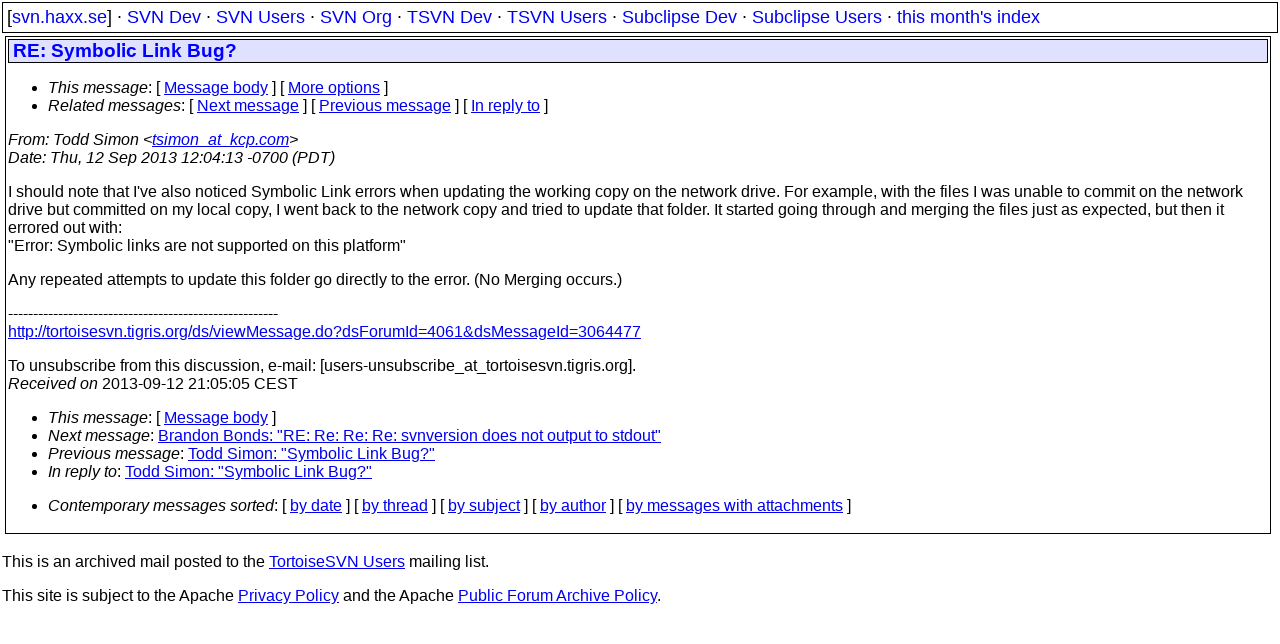

--- FILE ---
content_type: text/html
request_url: https://svn.haxx.se/tsvnusers/archive-2013-09/0095.shtml
body_size: 1873
content:
<!DOCTYPE HTML PUBLIC "-//W3C//DTD HTML 4.01 Transitional//EN" "http://www.w3.org/TR/html4/loose.dtd">
<html lang="en">
<head>
<title>TortoiseSVN Users: RE: Symbolic Link Bug?</title>
<link rel="STYLESHEET" type="text/css" href="/svn.css">
</head>
<body>
<div class="topmenu">
[<a href="/">svn.haxx.se</a>] &middot;
<a href="/dev/">SVN Dev</a> &middot;
<a href="/users/">SVN Users</a> &middot;
<a href="/org/">SVN Org</a> &middot;
<a href="/tsvn/">TSVN Dev</a> &middot;
<a href="/tsvnusers/">TSVN Users</a> &middot;
<a href="/subdev/">Subclipse Dev</a> &middot;
<a href="/subusers/">Subclipse Users</a> &middot;
<a href="./">this month's index</a>
</div>
<table><tr valign="top"><td>
<div class="box">


<div class="head">
<h1>RE: Symbolic Link Bug?</h1>
<!-- received="Thu Sep 12 21:05:05 2013" -->
<!-- isoreceived="20130912190505" -->
<!-- sent="Thu, 12 Sep 2013 12:04:13 -0700 (PDT)" -->
<!-- isosent="20130912190413" -->
<!-- name="Todd Simon" -->
<!-- email="tsimon_at_kcp.com" -->
<!-- subject="RE: Symbolic Link Bug?" -->
<!-- id="315775789.2687.1379012653210.JavaMail.httpd_at_localhost" -->
<!-- charset="us-ascii" -->
<!-- inreplyto="965707498.2659.1379010679194.JavaMail.httpd&#64;localhost" -->
<!-- expires="-1" -->
<map id="navbar" name="navbar">
<ul class="links">
<li>
<dfn>This message</dfn>:
[ <a href="#start" name="options1" id="options1" tabindex="1">Message body</a> ]
 [ <a href="#options2">More options</a> ]
</li>
<li>
<dfn>Related messages</dfn>:
<!-- unext="start" -->
[ <a href="0096.shtml" title="Brandon Bonds: &quot;RE: Re: Re: Re: svnversion does not output to stdout&quot;">Next message</a> ]
[ <a href="0094.shtml" title="Todd Simon: &quot;Symbolic Link Bug?&quot;">Previous message</a> ]
[ <a href="0094.shtml" title="Todd Simon: &quot;Symbolic Link Bug?&quot;">In reply to</a> ]
<!-- unextthread="start" -->
<!-- ureply="end" -->
</li>
</ul>
</map>
</div>
<!-- body="start" -->
<div class="mail">
<address class="headers">
<span id="from">
<dfn>From</dfn>: Todd Simon &lt;<a href="mailto:tsimon_at_kcp.com?Subject=RE:%20Symbolic%20Link%20Bug?">tsimon_at_kcp.com</a>&gt;
</span><br />
<span id="date"><dfn>Date</dfn>: Thu, 12 Sep 2013 12:04:13 -0700 (PDT)</span><br />
</address>
<p>
I should note that I've also noticed Symbolic Link errors when updating the working copy on the network drive.  For example, with the files I was unable to commit on the network drive but committed on my local copy, I went back to the network copy and tried to update that folder.  It started going through and merging the files just as expected, but then it errored out with: 
<br />
&quot;Error: Symbolic links are not supported on this platform&quot;
<br />
<p>Any repeated attempts to update this folder go directly to the error. (No Merging occurs.)
<br />
<p>------------------------------------------------------
<br />
<a href="http://tortoisesvn.tigris.org/ds/viewMessage.do?dsForumId=4061&amp;dsMessageId=3064477">http://tortoisesvn.tigris.org/ds/viewMessage.do?dsForumId=4061&amp;dsMessageId=3064477</a>
<br />
<p>To unsubscribe from this discussion, e-mail: [users-unsubscribe_at_tortoisesvn&#46;<!--nospam-->tigris.org].
<br />
<span id="received"><dfn>Received on</dfn> 2013-09-12 21:05:05 CEST</span>
</div>
<!-- body="end" -->
<div class="foot">
<map id="navbarfoot" name="navbarfoot" title="Related messages">
<ul class="links">
<li><dfn>This message</dfn>: [ <a href="#start">Message body</a> ]</li>
<!-- lnext="start" -->
<li><dfn>Next message</dfn>: <a href="0096.shtml" title="Next message in the list">Brandon Bonds: "RE: Re: Re: Re: svnversion does not output to stdout"</a></li>
<li><dfn>Previous message</dfn>: <a href="0094.shtml" title="Previous message in the list">Todd Simon: "Symbolic Link Bug?"</a></li>
<li><dfn>In reply to</dfn>: <a href="0094.shtml" title="Message to which this message replies">Todd Simon: "Symbolic Link Bug?"</a></li>
<!-- lnextthread="start" -->
<!-- lreply="end" -->
</ul>
<ul class="links">
<li><a name="options2" id="options2"></a><dfn>Contemporary messages sorted</dfn>: [ <a href="date.shtml#95" title="Contemporary messages by date">by date</a> ] [ <a href="index.shtml#95" title="Contemporary discussion threads">by thread</a> ] [ <a href="subject.shtml#95" title="Contemporary messages by subject">by subject</a> ] [ <a href="author.shtml#95" title="Contemporary messages by author">by author</a> ] [ <a href="attachment.shtml" title="Contemporary messages by attachment">by messages with attachments</a> ]</li>
</ul>
</map>
</div>
<!-- trailer="footer" -->
</div>
</td><td>
</td></tr></table>
<p>
 This is an archived mail posted to the <a href="/tsvnusers/">TortoiseSVN Users</a>
 mailing list.</p>
<p>This site is subject to the Apache <a href="https://privacy.apache.org/policies/privacy-policy-public.html">Privacy Policy</a> and the Apache <a href="https://www.apache.org/foundation/public-archives.html">Public Forum Archive Policy</a>.



</body>
</html>
